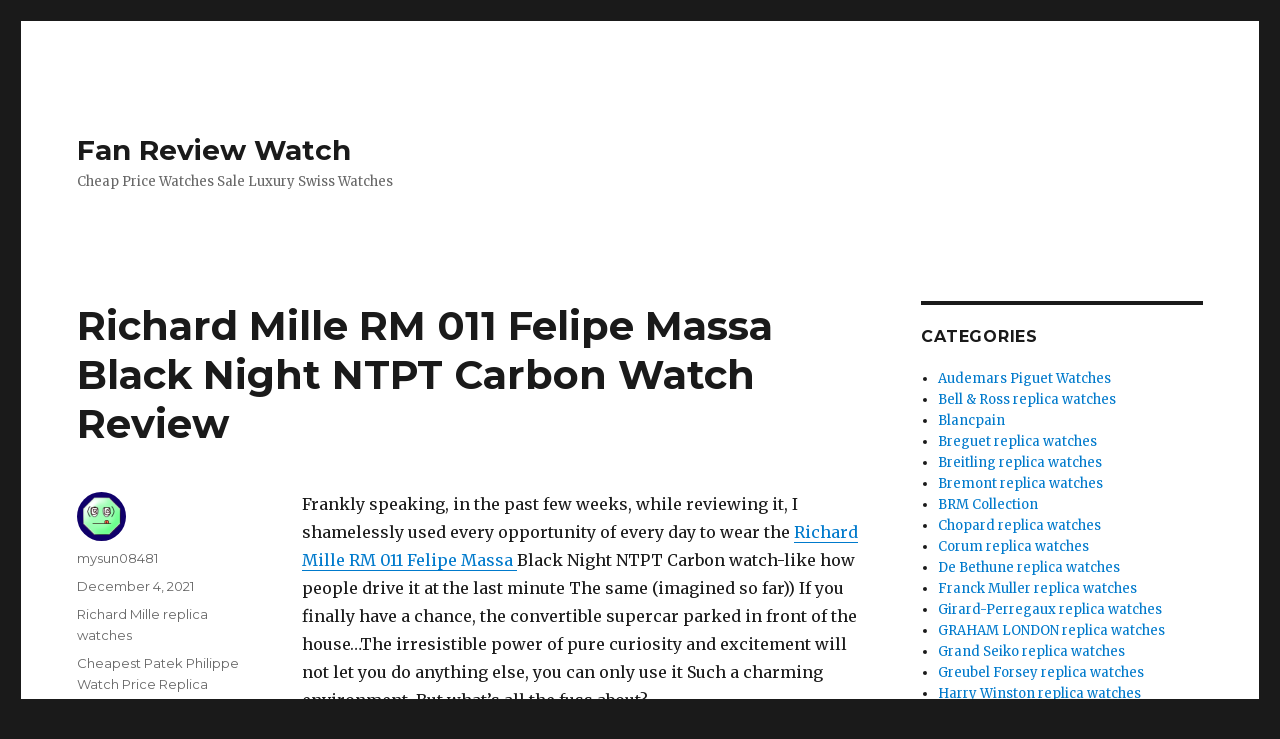

--- FILE ---
content_type: text/html; charset=UTF-8
request_url: https://www.fanreviewwatch.com/2021/12/04/richard-mille-rm-011-felipe-massa-black-night-ntpt-carbon-watch-review/
body_size: 14256
content:
<!DOCTYPE html>
<html lang="en-US" class="no-js">
<head>
	<meta charset="UTF-8">
	<meta name="viewport" content="width=device-width, initial-scale=1">
	<link rel="profile" href="https://gmpg.org/xfn/11">
		<link rel="pingback" href="https://www.fanreviewwatch.com/xmlrpc.php">
		<script>(function(html){html.className = html.className.replace(/\bno-js\b/,'js')})(document.documentElement);</script>

	<!-- This site is optimized with the Yoast SEO plugin v14.6.1 - https://yoast.com/wordpress/plugins/seo/ -->
	<title>Richard Mille RM 011 Felipe Massa Black Night NTPT Carbon Watch Review | Fan Review Watch</title>
	<meta name="description" content="Richard Mille RM 011 Felipe Massa Black Night NTPT Carbon Watch Review Cheap Price Watches Sale Luxury Swiss Watches,Fan Review Watch Used fake watch movement made replica watch in China,1:1 replica watch for best prcie" />
	<meta name="robots" content="index, follow" />
	<meta name="googlebot" content="index, follow, max-snippet:-1, max-image-preview:large, max-video-preview:-1" />
	<meta name="bingbot" content="index, follow, max-snippet:-1, max-image-preview:large, max-video-preview:-1" />
	<link rel="canonical" href="https://www.fanreviewwatch.com/2021/12/04/richard-mille-rm-011-felipe-massa-black-night-ntpt-carbon-watch-review/" />
	<meta property="og:locale" content="en_US" />
	<meta property="og:type" content="article" />
	<meta property="og:title" content="Richard Mille RM 011 Felipe Massa Black Night NTPT Carbon Watch Review | Fan Review Watch" />
	<meta property="og:description" content="Richard Mille RM 011 Felipe Massa Black Night NTPT Carbon Watch Review Cheap Price Watches Sale Luxury Swiss Watches,Fan Review Watch Used fake watch movement made replica watch in China,1:1 replica watch for best prcie" />
	<meta property="og:url" content="http://www.fanreviewwatch.com/2021/12/04/richard-mille-rm-011-felipe-massa-black-night-ntpt-carbon-watch-review/" />
	<meta property="og:site_name" content="Fan Review Watch" />
	<meta property="article:published_time" content="2021-12-04T02:42:56+00:00" />
	<meta property="article:modified_time" content="2021-12-04T02:42:58+00:00" />
	<meta name="twitter:card" content="summary_large_image" />
	<script type="application/ld+json" class="yoast-schema-graph">{"@context":"https://schema.org","@graph":[{"@type":"WebSite","@id":"https://www.fanreviewwatch.com/#website","url":"https://www.fanreviewwatch.com/","name":"Fan Review Watch","description":"Cheap Price Watches Sale Luxury Swiss Watches","potentialAction":[{"@type":"SearchAction","target":"https://www.fanreviewwatch.com/?s={search_term_string}","query-input":"required name=search_term_string"}],"inLanguage":"en-US"},{"@type":"WebPage","@id":"http://www.fanreviewwatch.com/2021/12/04/richard-mille-rm-011-felipe-massa-black-night-ntpt-carbon-watch-review/#webpage","url":"http://www.fanreviewwatch.com/2021/12/04/richard-mille-rm-011-felipe-massa-black-night-ntpt-carbon-watch-review/","name":"Richard Mille RM 011 Felipe Massa Black Night NTPT Carbon Watch Review | Fan Review Watch","isPartOf":{"@id":"https://www.fanreviewwatch.com/#website"},"datePublished":"2021-12-04T02:42:56+00:00","dateModified":"2021-12-04T02:42:58+00:00","author":{"@id":"https://www.fanreviewwatch.com/#/schema/person/5be80bfad66f68ef8f4185dcb1930894"},"description":"Richard Mille RM 011 Felipe Massa Black Night NTPT Carbon Watch Review Cheap Price Watches Sale Luxury Swiss Watches,Fan Review Watch Used fake watch movement made replica watch in China,1:1 replica watch for best prcie","inLanguage":"en-US","potentialAction":[{"@type":"ReadAction","target":["http://www.fanreviewwatch.com/2021/12/04/richard-mille-rm-011-felipe-massa-black-night-ntpt-carbon-watch-review/"]}]},{"@type":["Person"],"@id":"https://www.fanreviewwatch.com/#/schema/person/5be80bfad66f68ef8f4185dcb1930894","name":"mysun08481","image":{"@type":"ImageObject","@id":"https://www.fanreviewwatch.com/#personlogo","inLanguage":"en-US","url":"https://secure.gravatar.com/avatar/07ae59e23c741c64793b025318a6644e?s=96&d=wavatar&r=g","caption":"mysun08481"}}]}</script>
	<!-- / Yoast SEO plugin. -->


<link rel='dns-prefetch' href='//fonts.googleapis.com' />
<link href='https://fonts.gstatic.com' crossorigin rel='preconnect' />
<link rel="alternate" type="application/rss+xml" title="Fan Review Watch &raquo; Feed" href="https://www.fanreviewwatch.com/feed/" />
<link rel="alternate" type="application/rss+xml" title="Fan Review Watch &raquo; Comments Feed" href="https://www.fanreviewwatch.com/comments/feed/" />
<link rel="alternate" type="application/rss+xml" title="Fan Review Watch &raquo; Richard Mille RM 011 Felipe Massa Black Night NTPT Carbon Watch Review Comments Feed" href="https://www.fanreviewwatch.com/2021/12/04/richard-mille-rm-011-felipe-massa-black-night-ntpt-carbon-watch-review/feed/" />
<link rel='stylesheet' id='wp-block-library-css'  href='https://www.fanreviewwatch.com/wp-includes/css/dist/block-library/style.min.css?ver=5.3.20' type='text/css' media='all' />
<link rel='stylesheet' id='wp-block-library-theme-css'  href='https://www.fanreviewwatch.com/wp-includes/css/dist/block-library/theme.min.css?ver=5.3.20' type='text/css' media='all' />
<link rel='stylesheet' id='twentysixteen-fonts-css'  href='https://fonts.googleapis.com/css?family=Merriweather%3A400%2C700%2C900%2C400italic%2C700italic%2C900italic%7CMontserrat%3A400%2C700%7CInconsolata%3A400&#038;subset=latin%2Clatin-ext' type='text/css' media='all' />
<link rel='stylesheet' id='genericons-css'  href='https://www.fanreviewwatch.com/wp-content/themes/twentysixteen/genericons/genericons.css?ver=3.4.1' type='text/css' media='all' />
<link rel='stylesheet' id='twentysixteen-style-css'  href='https://www.fanreviewwatch.com/wp-content/themes/twentysixteen/style.css?ver=5.3.20' type='text/css' media='all' />
<link rel='stylesheet' id='twentysixteen-block-style-css'  href='https://www.fanreviewwatch.com/wp-content/themes/twentysixteen/css/blocks.css?ver=20181230' type='text/css' media='all' />
<!--[if lt IE 10]>
<link rel='stylesheet' id='twentysixteen-ie-css'  href='https://www.fanreviewwatch.com/wp-content/themes/twentysixteen/css/ie.css?ver=20160816' type='text/css' media='all' />
<![endif]-->
<!--[if lt IE 9]>
<link rel='stylesheet' id='twentysixteen-ie8-css'  href='https://www.fanreviewwatch.com/wp-content/themes/twentysixteen/css/ie8.css?ver=20160816' type='text/css' media='all' />
<![endif]-->
<!--[if lt IE 8]>
<link rel='stylesheet' id='twentysixteen-ie7-css'  href='https://www.fanreviewwatch.com/wp-content/themes/twentysixteen/css/ie7.css?ver=20160816' type='text/css' media='all' />
<![endif]-->
<!--[if lt IE 9]>
<script type='text/javascript' src='https://www.fanreviewwatch.com/wp-content/themes/twentysixteen/js/html5.js?ver=3.7.3'></script>
<![endif]-->
<script type='text/javascript' src='https://www.fanreviewwatch.com/wp-includes/js/jquery/jquery.js?ver=1.12.4-wp'></script>
<script type='text/javascript' src='https://www.fanreviewwatch.com/wp-includes/js/jquery/jquery-migrate.min.js?ver=1.4.1'></script>
<link rel='https://api.w.org/' href='https://www.fanreviewwatch.com/wp-json/' />
<link rel="EditURI" type="application/rsd+xml" title="RSD" href="https://www.fanreviewwatch.com/xmlrpc.php?rsd" />
<link rel="wlwmanifest" type="application/wlwmanifest+xml" href="https://www.fanreviewwatch.com/wp-includes/wlwmanifest.xml" /> 
<meta name="generator" content="WordPress 5.3.20" />
<link rel='shortlink' href='https://www.fanreviewwatch.com/?p=1158' />
<link rel="alternate" type="application/json+oembed" href="https://www.fanreviewwatch.com/wp-json/oembed/1.0/embed?url=https%3A%2F%2Fwww.fanreviewwatch.com%2F2021%2F12%2F04%2Frichard-mille-rm-011-felipe-massa-black-night-ntpt-carbon-watch-review%2F" />
<link rel="alternate" type="text/xml+oembed" href="https://www.fanreviewwatch.com/wp-json/oembed/1.0/embed?url=https%3A%2F%2Fwww.fanreviewwatch.com%2F2021%2F12%2F04%2Frichard-mille-rm-011-felipe-massa-black-night-ntpt-carbon-watch-review%2F&#038;format=xml" />
</head>

<body class="post-template-default single single-post postid-1158 single-format-standard wp-embed-responsive">
<div id="page" class="site">
	<div class="site-inner">
		<a class="skip-link screen-reader-text" href="#content">Skip to content</a>

		<header id="masthead" class="site-header" role="banner">
			<div class="site-header-main">
				<div class="site-branding">
					
											<p class="site-title"><a href="https://www.fanreviewwatch.com/" rel="home">Fan Review Watch</a></p>
												<p class="site-description">Cheap Price Watches Sale Luxury Swiss Watches</p>
									</div><!-- .site-branding -->

							</div><!-- .site-header-main -->

					</header><!-- .site-header -->

		<div id="content" class="site-content">

<div id="primary" class="content-area">
	<main id="main" class="site-main" role="main">
		
<article id="post-1158" class="post-1158 post type-post status-publish format-standard hentry category-richard-mille tag-cheapest-patek-philippe-watch-price-replica-grand-complications-engraved-perpetual-calendar-5160-500g-001 tag-corum-watch-bubble-47-replica-ref-l407-03573 tag-patek-philippe-watches-for-sale-cheap-price-replica-yellow-gold-hunter-case-pocket-watch-black-numerals-980j-010 tag-replica-breitling-navitimer-41-mm-a173261a1l1p2-men-watch">
	<header class="entry-header">
		<h1 class="entry-title">Richard Mille RM 011 Felipe Massa Black Night NTPT Carbon Watch Review</h1>	</header><!-- .entry-header -->

	
	
	<div class="entry-content">
		
<p>Frankly speaking, in the past few weeks, while reviewing it, I shamelessly used every opportunity of every day to wear the <a href="https://www.fanreviewwatch.com/category/richard-mille/">Richard Mille RM 011 Felipe Massa </a>Black Night NTPT Carbon watch-like how people drive it at the last minute The same (imagined so far)) If you finally have a chance, the convertible supercar parked in front of the house…The irresistible power of pure curiosity and excitement will not let you do anything else, you can only use it Such a charming environment. But what&#8217;s all the fuss about?</p>



<p>Because Richard Mille watches are notoriously expensive, quite complex, and often use some new high-tech materials, they become a difficult subject of review. There are many factors we need to consider-including those that can help us answer why Richard Mille watches require them to be so expensive, and why they can continue to produce more than 4,000 watches each year.</p>



<p>So, first, let us put this concept in context-you know, a six-digit number-pricing-annual calendar-calendar-chronograph-in-a-non-precious metal-case The incredible idea.</p>



<p>Since the beginning of the millennium, Richard Mille has been, I mean, the ultra-expensive and extremely successful avant-garde watch brand in the watch industry-this is the truth. However, for those who do not have oligarchs or have direct contact with the annual turnover of the refinery, understanding the demand price of <a href="https://www.fanreviewwatch.com/category/richard-mille/">copy Richard Mille watches</a> may prove extremely difficult.</p>



<p>For comparison, the following are the basic elements of a normal luxury brand&#8217;s normal pricing procedure: Usually, a company first determines its specific market segment, target audience, and the corresponding price points required by these factors. Only after considering all of this, it will begin to develop and finalize the product itself. Needless to say, this approach imposes restrictions on the product itself, because it ultimately must comply with these pre-determined requirements related to cost and pricing.</p>



<p>As Richard Mille himself explained, the process of pricing his watches (and his brand) is different from most other pricing strategies, because what they do first is to come up with an idea for the product, and then they develop the idea so that in the end The product is as close as possible to the dream of him and his team. They will set the final price only when all of this has been achieved and the cost of all these efforts has been taken into account.</p>



<p>It sounds extravagant, but what brands say and what they actually provide are often two different things-so let&#8217;s see how (or if any) this becomes a reality.</p>



<p>Of course, when you browse the price tag, the Richard Mille watch does not have this cost-related restriction will immediately become apparent. In contrast, this might make some supercars suddenly look like low-budget alternatives. However, when you take a closer look at the products themselves and where and how they are manufactured, things will align with this approach. So let&#8217;s focus on the latter thing first, the origin first-very brief, because since my visit to the manufacturer of Richard Mille in Switzerland, we have already had a more in-depth article on this topic.</p>



<p>Like most modern, extremely complex and super expensive watch brands (there are actually more than a few these days), no single factory can perform all manufacturing processes at the same time. The reason is that there is no place where you can make<a href="https://www.fanreviewwatch.com/"> copy watch</a> cases with unknown materials at the same time under the same roof, process hundreds of different precision movement parts, make complex mobile phones and dials, and then assemble all these parts into a watch. After all, a watch like the RM50-02 worth US$1,050,000 will not fall from the sky—on the contrary, there are many specialized suppliers and facilities that need to be involved.</p>



<p>Richard Mille cooperated with Vaucher Manufacture to develop relatively simple movements, such as ultra-thin movements, annual calendar chronographs, etc.; and together with Audemars Piguet Renaud &amp; Papi to study complex movements with novel and complicated functions. For the watch case and some other components, they mainly rely on their own, only a few years old, the most advanced case manufacturing facility called ProArt in Les Breuleux, and the final assembly of the watch is mainly completed within a few minutes’ drive. From ProArt, at Richard Mille headquarters.</p>



<p>One of my key messages for visiting these places is their immediate and universally obvious &#8220;anything is possible&#8221; method. Anywhere I have seen, I have seen energetic (usually very young) engineers programming brand new machines and working on the development of new materials and high-tech composite materials (such as NTPT carbon, the subject of this review) The materials used, but more about this content) under). In other departments, they are working on reassembling super-complex movements with movements that seem to be perfectly calculated. All of this makes things so simple that I have to remind myself how they don&#8217;t mill simple steel cases or repair basic ETA movements. They make it look simple,</p>



<p>In order to find the missing puzzle, I will ask you to briefly endure mediocrity, because I am trying to illustrate my point: There are many people in the world who can and are willing to pay almost any amount of money they like and can appreciate. The real question is not whether there are enough of these people—because there are—but how do modern brands connect with them and convince them that their specific products are so valuable?</p>



<p>What these people really worry about is not to waste X or 100 times the money on something, but to be humiliated among their peers by paying for something that does not meet their expectations. Compared with the products of other competing brands, it proved to be inferior in a short period of time. Their cars, boats, helicopters, etc. must be the fastest. If they pay only for not delivering as expected, then the failed brand will soon close the shop. Some brands have failed to continue to promote their design and engineering design-today they are nowhere to be found. Therefore, the real challenge for <a href="https://www.fly-watch.co">best Richard Mille</a> is to constantly push his limits through the use of new materials and continuously improve their designs. In short, never stop amazed by their customers.</p>



<p>In the parallel world of high-priced, well-designed supercars, the car manufacturer McLaren has perfectly achieved this hybrid-and, given their extremely similar positions and technologies, for some time, I have always thought that Richard Miller is the McLaren of watch brands. McLaren actually only recently started to build its own road car series, and had to beat the auto industry giants like Richard Mille did in the watch industry—their secrets of success are the same.</p>



<p>The two companies are able to cater to these customers so effectively because the number of designs they can immediately recognize is extremely limited, and they continue to use the latest technology to improve and upgrade them. This allows them to offer bold new options to those super rich, who are totally tired of getting another boring thing from the big names at this point, but are looking for the ultimate toy. They want it to be the lightest, fastest, and yes, also the most expensive-and they want it to be recognized immediately, at least in their own circles.</p>



<p>This is the secret they must follow: there are not dozens of different Richard Mille or McLaren designs, but only one trademark appearance, and these appearances will be tirelessly updated and improved with the latest technology.</p>



<p>Considering a brief introduction to its origins (not so), let&#8217;s see how all this translates into the subject of this review: <a href="https://www.fly-watch.co">Richard Mille RM 011 Felipe Massa </a>Black Night NTPT watch. The RM 011 is without a doubt the most well-known and most successful model produced by Richard Mille to date. Its tonneau-shaped case uses an earless design, with 12 5-node screws on the bezel, plus curved sides and a clearly arched case outline… This bag is the appearance of Richard Mille.</p>



<p>Brazilian Formula One driver Felipe Massa has been a friend of the brand for more than a decade, and his name has become part of every RM 011 model. He even wore a Richard Mille watch on his wrist during the race-look at the picture above. He crawled out of the wreckage after an unfortunate racing accident at the Canadian Grand Prix a few years ago. Here, we want to say that from the beginning of the 2016 season and lasting for at least 10 years, Richard Mille has established a formal partnership with the McLaren Formula One team. </p>



<p>Now, although as a fan of Formula One, I admire Massa’s famous sportsmanship and driving skills, I am happy to find that this special version of RM 011 does not spell out his name completely on the dial. Just salute him in a special way. In an almost unobtrusive way, by placing his initials in the model number, it is displayed directly below the 8 o&#8217;clock index. Although certainly not everyone will have this opinion, but I personally prefer to only see the name of the watchmaker/brand on the dial, and no one else.</p>



<p>However, the more attractive part of the name is the &#8220;NTPT&#8221; bit, because it refers to the special material of the<a href="https://www.fanreviewwatch.com/category/richard-mille/"> Richard Mille RM 011 </a>Felipe Massa Black Night NTPT case. While visiting RM&#8217;s so-called ProArt watch case maker, I could see with my own eyes how this unusual material ended up being one of Richard Mille&#8217;s barrel-shaped watch cases. The base material was developed by the company of the same name, NTPT, for the masts of racing sailboats-so it is not surprising that the material is very strong and very light.</p>



<p>This is largely due to its layered structure consisting of hundreds of layers of carbon fibers, which are fixed in a solid, thanks to some epoxy resin and a few laps in the oven that expose the substrate to some hell Normal temperature. But would you use your Richard Mille to repair the mast on your sailboat? Probably not, so we will look at how this material actually feels when it is used not for boat parts but for ultra-expensive timepieces.</p>



<p>Even for the untrained eye, the first thing that is noticeable is the very unusual surface. When the milling machine cuts hundreds of almost invisible layers of the case, due to the angle at which the machine cuts it, the material shows some charming and unique patterns in all cases, strongly reminiscent of seeing on the surface of wood Of those. When touched, NTPT feels warm, and under strong magnification, you can see its carbon-based fine fibers. It is always very smooth.</p>



<p>Although the rectangular cutouts on the upper part of the strap look cool, they have proved to be very practical as they do allow quite a bit of ventilation and prevent my wrist from sweating under the rubber strap fit. There is no doubt that Richard Mille offers this type of strap in a variety of colors-this may make buyers want a quick strap release system that allows them to easily switch between straps without having to use Special screwdriver.</p>



<p>So, what can Richard Mille <a href="https://www.fly-watch.co">RM 011</a> Felipe Massa Black Night NTPT provide for those who seek the ultimate experience in modern brands that have been pursuing the limits of design and technology? This NTPT iteration is an unexpected-in other words, novel-development of the established RM 011 series. It uses a fascinating new material that is very light, has some unique aesthetic properties, and should prove to be very durable in the long run. It is matched with the common attributes of Richard Mille watches: complex movement, excellent wearing comfort, limited edition. </p>
	</div><!-- .entry-content -->

	<footer class="entry-footer">
		<span class="byline"><span class="author vcard"><img alt='' src='https://secure.gravatar.com/avatar/07ae59e23c741c64793b025318a6644e?s=49&#038;d=wavatar&#038;r=g' srcset='https://secure.gravatar.com/avatar/07ae59e23c741c64793b025318a6644e?s=98&#038;d=wavatar&#038;r=g 2x' class='avatar avatar-49 photo' height='49' width='49' /><span class="screen-reader-text">Author </span> <a class="url fn n" href="https://www.fanreviewwatch.com/author/mysun08481/">mysun08481</a></span></span><span class="posted-on"><span class="screen-reader-text">Posted on </span><a href="https://www.fanreviewwatch.com/2021/12/04/richard-mille-rm-011-felipe-massa-black-night-ntpt-carbon-watch-review/" rel="bookmark"><time class="entry-date published" datetime="2021-12-04T02:42:56+00:00">December 4, 2021</time><time class="updated" datetime="2021-12-04T02:42:58+00:00">December 4, 2021</time></a></span><span class="cat-links"><span class="screen-reader-text">Categories </span><a href="https://www.fanreviewwatch.com/category/richard-mille/" rel="category tag">Richard Mille replica watches</a></span><span class="tags-links"><span class="screen-reader-text">Tags </span><a href="https://www.fanreviewwatch.com/tag/cheapest-patek-philippe-watch-price-replica-grand-complications-engraved-perpetual-calendar-5160-500g-001/" rel="tag">Cheapest Patek Philippe Watch Price Replica Grand Complications Engraved Perpetual Calendar 5160/500G-001</a>, <a href="https://www.fanreviewwatch.com/tag/corum-watch-bubble-47-replica-ref-l407-03573/" rel="tag">Corum Watch BUBBLE 47 Replica Ref. L407/03573</a>, <a href="https://www.fanreviewwatch.com/tag/patek-philippe-watches-for-sale-cheap-price-replica-yellow-gold-hunter-case-pocket-watch-black-numerals-980j-010/" rel="tag">Patek Philippe Watches for Sale Cheap Price Replica Yellow Gold Hunter Case Pocket Watch Black Numerals 980J-010</a>, <a href="https://www.fanreviewwatch.com/tag/replica-breitling-navitimer-41-mm-a173261a1l1p2-men-watch/" rel="tag">Replica Breitling NAVITIMER 41 MM A173261A1L1P2 Men Watch</a></span>			</footer><!-- .entry-footer -->
</article><!-- #post-1158 -->

	<nav class="navigation post-navigation" role="navigation" aria-label="Posts">
		<h2 class="screen-reader-text">Post navigation</h2>
		<div class="nav-links"><div class="nav-previous"><a href="https://www.fanreviewwatch.com/2021/12/02/jacob-co-epic-x-titanium-does-it-have-an-x-factor/" rel="prev"><span class="meta-nav" aria-hidden="true">Previous</span> <span class="screen-reader-text">Previous post:</span> <span class="post-title">Jacob &#038; Co. Epic X Titanium: Does it have an X factor?</span></a></div><div class="nav-next"><a href="https://www.fanreviewwatch.com/2021/12/06/jacob-co-twin-turbo-furious/" rel="next"><span class="meta-nav" aria-hidden="true">Next</span> <span class="screen-reader-text">Next post:</span> <span class="post-title">Jacob &#038; Co. Twin Turbo Furious</span></a></div></div>
	</nav>
	</main><!-- .site-main -->

	
</div><!-- .content-area -->


	<aside id="secondary" class="sidebar widget-area" role="complementary">
		<section id="categories-2" class="widget widget_categories"><h2 class="widget-title">Categories</h2>		<ul>
				<li class="cat-item cat-item-102"><a href="https://www.fanreviewwatch.com/category/audemars-piguet-watches/" title="Audemars Piguet replica is one of the most exciting, low-value, and most beautiful watches studied and collected.">Audemars Piguet Watches</a>
</li>
	<li class="cat-item cat-item-365"><a href="https://www.fanreviewwatch.com/category/bell-ross-replica-watches/" title="Bell&amp;Ross is a Swiss-made watch with a tradition grown in the aviation industry, aiming to achieve accuracy through the most extreme physical conditions.">Bell &amp; Ross replica watches</a>
</li>
	<li class="cat-item cat-item-20"><a href="https://www.fanreviewwatch.com/category/blancpain/" title="Blancpain has always been committed to creating high-quality mechanical watches designed and assembled entirely in Switzerland.">Blancpain</a>
</li>
	<li class="cat-item cat-item-927"><a href="https://www.fanreviewwatch.com/category/breguet-replica-watches/">Breguet replica watches</a>
</li>
	<li class="cat-item cat-item-45"><a href="https://www.fanreviewwatch.com/category/breitling-replica-watches/" title="From Breitling Avenger replica watches to Bentley, we have a variety of Breitling replica watches for you to choose from.">Breitling replica watches</a>
</li>
	<li class="cat-item cat-item-85"><a href="https://www.fanreviewwatch.com/category/bremont-replica-watches/" title="Bremont replica produces beautifully designed astronomical watches / timers.">Bremont replica watches</a>
</li>
	<li class="cat-item cat-item-1"><a href="https://www.fanreviewwatch.com/category/brm-collection/" title="B.R.M manufactures replica watches and golf watches in the field of cars and motorcycle racing.">BRM Collection</a>
</li>
	<li class="cat-item cat-item-35"><a href="https://www.fanreviewwatch.com/category/chopard-replica-watches/" title="Enter Chopard&#039;s Swiss luxury watch world and discover exclusive timepieces for women and men.">Chopard replica watches</a>
</li>
	<li class="cat-item cat-item-240"><a href="https://www.fanreviewwatch.com/category/corum-replica-watches/" title="The Golden Bridge was first conceived by independent watchmaker Vincent Calabrese in 1980 and has since become the classic Corum brand.">Corum replica watches</a>
</li>
	<li class="cat-item cat-item-400"><a href="https://www.fanreviewwatch.com/category/de-bethune-replica-watches/" title="Discover our selection of rare treasures and new products from the world&#039;s top watch brand De Bethune.">De Bethune replica watches</a>
</li>
	<li class="cat-item cat-item-96"><a href="https://www.fanreviewwatch.com/category/franck-muller-replica-watches/" title="Looking for a stylish yet elegant luxury replica watch? Browse our collection of discount Franck Muller luxury watches at affordable prices.">Franck Muller replica watches</a>
</li>
	<li class="cat-item cat-item-548"><a href="https://www.fanreviewwatch.com/category/girard-perregaux-replica-watches/">Girard-Perregaux replica watches</a>
</li>
	<li class="cat-item cat-item-352"><a href="https://www.fanreviewwatch.com/category/graham-london-replica-watches/" title="Graham luxury watches are named after George Graham, the father of chronographs.">GRAHAM LONDON replica watches</a>
</li>
	<li class="cat-item cat-item-225"><a href="https://www.fanreviewwatch.com/category/grand-seiko-replica-watches/" title="Grand Seiko raises the basic elements of watchmaking to an artistic level.">Grand Seiko replica watches</a>
</li>
	<li class="cat-item cat-item-9"><a href="https://www.fanreviewwatch.com/category/greubel-forsey/" title="Impressive luxury watch-advanced complication-Greubel Forsey Replica.">Greubel Forsey replica watches</a>
</li>
	<li class="cat-item cat-item-123"><a href="https://www.fanreviewwatch.com/category/harry-winston-replica-watches/" title="Don&#039;t miss some of the best jewelry designs of Harry Winston replica watches!">Harry Winston replica watches</a>
</li>
	<li class="cat-item cat-item-4"><a href="https://www.fanreviewwatch.com/category/hublot/">Hublot</a>
</li>
	<li class="cat-item cat-item-14"><a href="https://www.fanreviewwatch.com/category/hyt/">HYT</a>
</li>
	<li class="cat-item cat-item-540"><a href="https://www.fanreviewwatch.com/category/longines-replica-watches/" title="Best Quality And Cheap Price, Longines High Quality Swiss Longines Replica Watches .">Longines replica watches</a>
</li>
	<li class="cat-item cat-item-62"><a href="https://www.fanreviewwatch.com/category/mb-f-replica-watches/">MB &amp; F replica watches</a>
</li>
	<li class="cat-item cat-item-614"><a href="https://www.fanreviewwatch.com/category/mct-watches/">MCT watches</a>
</li>
	<li class="cat-item cat-item-434"><a href="https://www.fanreviewwatch.com/category/new-replica-watches/">New replica watches</a>
</li>
	<li class="cat-item cat-item-221"><a href="https://www.fanreviewwatch.com/category/parmigiani-fleurier-replica-watches/" title="The idea of Swiss watches as a luxury piece of art drove Parmigiani Fleurier to use rare techniques and only the highest quality materials to make timepieces.">Parmigiani Fleurier replica watches</a>
</li>
	<li class="cat-item cat-item-30"><a href="https://www.fanreviewwatch.com/category/patek-philippe/">Patek Philippe</a>
</li>
	<li class="cat-item cat-item-346"><a href="https://www.fanreviewwatch.com/category/porsche-design-replica-watches/" title="Porsche 911&#039;s vision to bring Porsche principles and myths beyond the automotive world.">Porsche design replica watches</a>
</li>
	<li class="cat-item cat-item-626"><a href="https://www.fanreviewwatch.com/category/purnell-watches/">Purnell watches</a>
</li>
	<li class="cat-item cat-item-229"><a href="https://www.fanreviewwatch.com/category/rado-replica-watches/" title="Rado: Master of materials. The combination of watch design and high-tech materials will stand the test of time. Rado is a globally recognized Swiss watch.">Rado replica watches</a>
</li>
	<li class="cat-item cat-item-207"><a href="https://www.fanreviewwatch.com/category/repica-bell-ross-watches/">repica Bell &amp; Ross watches</a>
</li>
	<li class="cat-item cat-item-54"><a href="https://www.fanreviewwatch.com/category/replica-jacob-co-watches/" title="High quality Replica Jacob &amp; Co. watches in a low price">Replica Jacob &amp; Co. watches</a>
</li>
	<li class="cat-item cat-item-25"><a href="https://www.fanreviewwatch.com/category/richard-mille/" title="The Richard Mille Rafael Nadal replica watch is designed for the greatest clay tennis player of all time.">Richard Mille replica watches</a>
</li>
	<li class="cat-item cat-item-500"><a href="https://www.fanreviewwatch.com/category/sevenfriday-replica-watches/">Sevenfriday replica watches</a>
</li>
	<li class="cat-item cat-item-91"><a href="https://www.fanreviewwatch.com/category/tag-heuer-replica-watches/" title="The best and exclusive range of versatile smart watches for women of different styles, these copy watches are pocket-friendly, have good battery life and the best build quality.">Tag Heuer replica watches</a>
</li>
	<li class="cat-item cat-item-257"><a href="https://www.fanreviewwatch.com/category/tudor-replica-watches/" title="Explore TUDOR classic, sports, diving and traditional collection watches.">Tudor replica watches</a>
</li>
	<li class="cat-item cat-item-180"><a href="https://www.fanreviewwatch.com/category/u-boat-replica-watches/">U-Boat replica watches</a>
</li>
	<li class="cat-item cat-item-70"><a href="https://www.fanreviewwatch.com/category/ulysse-nardin-replica-watches/" title="The high-quality replica Ulysse Nardin watch allows you to experience not only the brand, but also our high quality.">Ulysse Nardin replica watches</a>
</li>
	<li class="cat-item cat-item-40"><a href="https://www.fanreviewwatch.com/category/urwerk/">Urwerk</a>
</li>
	<li class="cat-item cat-item-657"><a href="https://www.fanreviewwatch.com/category/zenith-replica-watches/">Zenith replica watches</a>
</li>
		</ul>
			</section><section id="ai_widget-2" class="widget ai_widget"><div class='code-block code-block-1' style='margin: 8px 0; clear: both;'>
<div style="width: 150px; background:#fff;border:1px solid #2f2f2f;position:relative;left:-5px;top:5px;" id="backlnotice">
 <div style="background:url(https://www.highluxurystore.ru/images/goodnews.gif);padding:0px;width:150px;height:30px;position:relative;"><span onclick="closelNotice()" style="position:absolute;right:5px;cursor:pointer" title="Close">&nbsp;&nbsp;</span></div>
    <div style="z-index:100;position:absolute" id="cichsN"></div><div style="display:inline" id="scchsN"></div><div style="display:none" id="sdchsN"></div>
<div style="font-size:14px;color:#FF0000;padding:5px;">
<a rel="nofollow" target="_blank" href="https://www.highluxurystore.ru" onclick="JumpStore();return false;" title="Click Now"><img width="140" height="540" alt="best fake watches" src="https://www.highluxurystore.ru/images/highadd.jpg"></a>
<br>
<span style="font-weight:bold"><span id="new_ad_word">Get Up to 15% Off Discount Today! Compare - Cheap Watches.</span> <a rel="nofollow" target="_blank" href="https://www.highluxurystore.ru" onclick="JumpStore();return false;"><span id="ad_buy_now_add">replica watch</span></a> go on now<span style="color:black">. <a href="https://www.highluxurystore.ru/jacob-co-astronomia-c-4_5.html
">jacob and co astronomia replica</a> ,<a href="https://www.reviewluxurystore.com">reviewluxurystore.com</a>
</span></span>
</div>
</div></div>
</section><section id="tag_cloud-2" class="widget widget_tag_cloud"><h2 class="widget-title">Tags</h2><div class="tagcloud"><ul class='wp-tag-cloud' role='list'>
	<li><a href="https://www.fanreviewwatch.com/tag/audemars-piguet-replica-watch-code-11-59-by-audemars-piguet-26394bc-oo-d027kb-01/" class="tag-cloud-link tag-link-1365 tag-link-position-1" style="font-size: 1em;">Audemars Piguet Replica Watch Code 11.59 by Audemars Piguet 26394BC.OO.D027KB.01</a></li>
	<li><a href="https://www.fanreviewwatch.com/tag/audemars-piguet-royal-oak-frosted-gold-double-balance-wheel-openworked-15407bc-gg-1224bc-01/" class="tag-cloud-link tag-link-419 tag-link-position-2" style="font-size: 1em;">Audemars Piguet Royal Oak Frosted Gold Double Balance Wheel Openworked 15407BC.GG.1224BC.01</a></li>
	<li><a href="https://www.fanreviewwatch.com/tag/audemars-piguet-royal-oak-offshore-selfwinding-chronograph-watch-replica-26405ce-oo-a030ca-01/" class="tag-cloud-link tag-link-765 tag-link-position-3" style="font-size: 1em;">Audemars Piguet ROYAL OAK OFFSHORE SELFWINDING CHRONOGRAPH Watch Replica 26405CE.OO.A030CA.01</a></li>
	<li><a href="https://www.fanreviewwatch.com/tag/bremont-jaguar-mkii-white-bj-ii-wh-watch-price/" class="tag-cloud-link tag-link-200 tag-link-position-4" style="font-size: 1em;">BREMONT JAGUAR MKII WHITE BJ-II-WH watch price</a></li>
	<li><a href="https://www.fanreviewwatch.com/tag/cheapest-patek-philippe-watch-price-replica-grand-complications-engraved-perpetual-calendar-5160-500g-001/" class="tag-cloud-link tag-link-801 tag-link-position-5" style="font-size: 1em;">Cheapest Patek Philippe Watch Price Replica Grand Complications Engraved Perpetual Calendar 5160/500G-001</a></li>
	<li><a href="https://www.fanreviewwatch.com/tag/chopard-mille-miglia-gts-power-control-grigio-speciale-168566-3007/" class="tag-cloud-link tag-link-227 tag-link-position-6" style="font-size: 1em;">Chopard Mille Miglia GTS Power Control Grigio Speciale 168566-3007</a></li>
	<li><a href="https://www.fanreviewwatch.com/tag/franck-muller-cintree-curvex-men-grande-date-replica-watch-for-sale-cheap-price-8083-cc-gd-fo-5n-b/" class="tag-cloud-link tag-link-1245 tag-link-position-7" style="font-size: 1em;">Franck Muller Cintree Curvex Men Grande Date Replica Watch for Sale Cheap Price 8083 CC GD FO 5N B</a></li>
	<li><a href="https://www.fanreviewwatch.com/tag/grand-seiko-spring-drive-powered-diver-replica-watch-sbga231/" class="tag-cloud-link tag-link-1246 tag-link-position-8" style="font-size: 1em;">Grand Seiko Spring Drive Powered Diver Replica Watch SBGA231</a></li>
	<li><a href="https://www.fanreviewwatch.com/tag/greubel-forsey-gmt-black-titanium-replica-watch/" class="tag-cloud-link tag-link-578 tag-link-position-9" style="font-size: 1em;">Greubel Forsey GMT Black Titanium Replica Watch</a></li>
	<li><a href="https://www.fanreviewwatch.com/tag/hublot-classic-fusion-chronograph-chelsea-fc-521-ex-7179-rx-cfc19/" class="tag-cloud-link tag-link-157 tag-link-position-10" style="font-size: 1em;">HUBLOT CLASSIC FUSION CHRONOGRAPH CHELSEA FC 521.EX.7179.RX.CFC19</a></li>
	<li><a href="https://www.fanreviewwatch.com/tag/jacob-co-astronomia-casino-watch-at160-40-aa-aa-a/" class="tag-cloud-link tag-link-158 tag-link-position-11" style="font-size: 1em;">Jacob &amp; Co. Astronomia Casino watch AT160.40.AA.AA.A</a></li>
	<li><a href="https://www.fanreviewwatch.com/tag/jacob-co-astronomia-casino-watch-at160-40-aa-aa-a-price/" class="tag-cloud-link tag-link-791 tag-link-position-12" style="font-size: 1em;">Jacob &amp; Co. Astronomia Casino watch AT160.40.AA.AA.A price</a></li>
	<li><a href="https://www.fanreviewwatch.com/tag/jacob-co-astronomia-casino-watch-replica-at160-40-ab-ab-b-jacob-and-co-watch-price/" class="tag-cloud-link tag-link-1192 tag-link-position-13" style="font-size: 1em;">Jacob &amp; Co. Astronomia Casino Watch Replica AT160.40.AB.AB.B Jacob and Co Watch Price</a></li>
	<li><a href="https://www.fanreviewwatch.com/tag/jacob-co-astronomia-sky-watch-750-110-40-aa-sd-1ns/" class="tag-cloud-link tag-link-350 tag-link-position-14" style="font-size: 1em;">Jacob &amp; Co.Astronomia Sky watch 750.110.40.AA.SD.1NS</a></li>
	<li><a href="https://www.fanreviewwatch.com/tag/jacob-co-astronomia-solar-baguette-jewellery-planets-zodiac-watch-as910-40-bd-bd-a/" class="tag-cloud-link tag-link-160 tag-link-position-15" style="font-size: 1em;">Jacob &amp; Co. Astronomia Solar Baguette Jewellery Planets Zodiac watch AS910.40.BD.BD.A</a></li>
	<li><a href="https://www.fanreviewwatch.com/tag/jacob-co-astronomia-solar-jewellery-planet-watch-as300-40-as-ak-a/" class="tag-cloud-link tag-link-396 tag-link-position-16" style="font-size: 1em;">Jacob &amp; Co. Astronomia Solar Jewellery Planet watch AS300.40.AS.AK.A</a></li>
	<li><a href="https://www.fanreviewwatch.com/tag/jacob-co-astronomia-tourbillon-baguette-watch-at-100-40-ac-ur-a/" class="tag-cloud-link tag-link-777 tag-link-position-17" style="font-size: 1em;">Jacob &amp; Co. ASTRONOMIA TOURBILLON BAGUETTE watch AT.100.40.AC.UR.A</a></li>
	<li><a href="https://www.fanreviewwatch.com/tag/jacob-co-astronomia-zodiac-watch-at100-40-ac-ab-b/" class="tag-cloud-link tag-link-377 tag-link-position-18" style="font-size: 1em;">Jacob &amp; Co. Astronomia Zodiac watch AT100.40.AC.AB.B</a></li>
	<li><a href="https://www.fanreviewwatch.com/tag/jacob-co-caviar-tourbillon-camo-blue-watch-cv201-30-cb-cb-a/" class="tag-cloud-link tag-link-767 tag-link-position-19" style="font-size: 1em;">Jacob &amp; Co. CAVIAR TOURBILLON CAMO BLUE Watch CV201.30.CB.CB.A</a></li>
	<li><a href="https://www.fanreviewwatch.com/tag/jacob-co-opera-godfather-musical-watch-black-dlc-grade-5-titanium-with-diamond-barrels-watch-replica-op110-21-ag-ub-abala-jacob-and-co-watch-price/" class="tag-cloud-link tag-link-1268 tag-link-position-20" style="font-size: 1em;">Jacob &amp; Co. OPERA GODFATHER MUSICAL WATCH BLACK DLC GRADE 5 TITANIUM WITH DIAMOND BARRELS Watch Replica OP110.21.AG.UB.ABALA Jacob and Co Watch Price</a></li>
	<li><a href="https://www.fanreviewwatch.com/tag/jacob-co-opera-godfather-musical-watch-replica-op110-21-ag-ab-a-jacob-and-co-watch-price/" class="tag-cloud-link tag-link-1247 tag-link-position-21" style="font-size: 1em;">Jacob &amp; Co. Opera Godfather Musical Watch Replica OP110.21.AG.AB.A Jacob and Co Watch Price</a></li>
	<li><a href="https://www.fanreviewwatch.com/tag/jacob-co-palatial-opera-flying-tourbillon-watch-po820-40-bd-mr-a/" class="tag-cloud-link tag-link-766 tag-link-position-22" style="font-size: 1em;">Jacob &amp; Co. Palatial Opera Flying Tourbillon Watch PO820.40.BD.MR.A</a></li>
	<li><a href="https://www.fanreviewwatch.com/tag/jacob-co-astronomia-art-phoenix-at112-30-aa-ua-abala-replica-watch/" class="tag-cloud-link tag-link-1166 tag-link-position-23" style="font-size: 1em;">Jacob &amp; Co Astronomia Art Phoenix AT112.30.AA.UA.ABALA Replica watch</a></li>
	<li><a href="https://www.fanreviewwatch.com/tag/jacob-co-astronomia-sky-at110-40-aa-sd-a/" class="tag-cloud-link tag-link-417 tag-link-position-24" style="font-size: 1em;">Jacob &amp; Co ASTRONOMIA SKY AT110.40.AA.SD.A</a></li>
	<li><a href="https://www.fanreviewwatch.com/tag/mbf-hm1-horological-machine-n1-white-gold-10-t41-wl-r/" class="tag-cloud-link tag-link-395 tag-link-position-25" style="font-size: 1em;">MB&amp;F HM1 Horological Machine N1 White Gold 10.T41.WL.R</a></li>
	<li><a href="https://www.fanreviewwatch.com/tag/mbf-hm5-horological-machine-n-5-55-zl-b/" class="tag-cloud-link tag-link-153 tag-link-position-26" style="font-size: 1em;">MB&amp;F HM5 HOROLOGICAL MACHINE N.5 55.ZL.B</a></li>
	<li><a href="https://www.fanreviewwatch.com/tag/mbf-hm6-sv-red-horological-machine-n-6-60-srl-b/" class="tag-cloud-link tag-link-156 tag-link-position-27" style="font-size: 1em;">MB&amp;F HM6-SV RED HOROLOGICAL MACHINE N.6 60.SRL.B</a></li>
	<li><a href="https://www.fanreviewwatch.com/tag/patek-philippe-golden-ellipse-price-black-dial-rose-gold-replica-watch-5738r-001/" class="tag-cloud-link tag-link-770 tag-link-position-28" style="font-size: 1em;">Patek Philippe Golden Ellipse Price Black Dial Rose Gold Replica Watch 5738R-001</a></li>
	<li><a href="https://www.fanreviewwatch.com/tag/replica-breitling-watch-endurance-pro-x82310a41b1s1-44mm/" class="tag-cloud-link tag-link-717 tag-link-position-29" style="font-size: 1em;">Replica Breitling Watch Endurance Pro X82310A41B1S1 44mm</a></li>
	<li><a href="https://www.fanreviewwatch.com/tag/replica-jacob-co-grand-complication-masterpieces-bugatti-chiron-tourbillon-watch-bu200-21-ae-ab-abrua-price/" class="tag-cloud-link tag-link-995 tag-link-position-30" style="font-size: 1em;">Replica Jacob &amp; Co. Grand Complication Masterpieces - Bugatti Chiron Tourbillon watch BU200.21.AE.AB.ABRUA price</a></li>
	<li><a href="https://www.fanreviewwatch.com/tag/replica-patek-philippe-175th-commemorative-collection-men-watch-5175r-001-rose-gold/" class="tag-cloud-link tag-link-774 tag-link-position-31" style="font-size: 1em;">Replica Patek Philippe 175th Commemorative Collection Men Watch 5175R-001 - Rose Gold</a></li>
	<li><a href="https://www.fanreviewwatch.com/tag/replica-richard-mille-rm-67-02-charles-leclerc-prototype-watch/" class="tag-cloud-link tag-link-1362 tag-link-position-32" style="font-size: 1em;">Replica Richard Mille RM 67-02 Charles Leclerc Prototype Watch</a></li>
	<li><a href="https://www.fanreviewwatch.com/tag/richard-mille-replica-watch-rm-032-diver-titanium-532-45-91/" class="tag-cloud-link tag-link-402 tag-link-position-33" style="font-size: 1em;">Richard Mille Replica Watch RM 032 Diver Titanium 532.45.91</a></li>
	<li><a href="https://www.fanreviewwatch.com/tag/richard-mille-replica-watch-rm-25-01-tourbillon-adventure-sylvester-stallone/" class="tag-cloud-link tag-link-466 tag-link-position-34" style="font-size: 1em;">Richard Mille Replica Watch RM 25-01 Tourbillon Adventure Sylvester Stallone</a></li>
	<li><a href="https://www.fanreviewwatch.com/tag/richard-mille-rm-067-watch-rm-67-02-automatic-alexander-zverev/" class="tag-cloud-link tag-link-397 tag-link-position-35" style="font-size: 1em;">Richard Mille RM 067 watch RM 67-02 Automatic Alexander Zverev</a></li>
	<li><a href="https://www.fanreviewwatch.com/tag/richard-mille-rm-27-04-tourbillon-rafael-nadal-replica-watch/" class="tag-cloud-link tag-link-597 tag-link-position-36" style="font-size: 1em;">Richard Mille RM 27-04 Tourbillon Rafael Nadal Replica Watch</a></li>
	<li><a href="https://www.fanreviewwatch.com/tag/richard-mille-rm-52-05-tourbillon-pharrell-williams/" class="tag-cloud-link tag-link-146 tag-link-position-37" style="font-size: 1em;">Richard Mille RM 52-05 Tourbillon Pharrell Williams</a></li>
	<li><a href="https://www.fanreviewwatch.com/tag/richard-mille-rm-62-01-tourbillon-vibrating-alarm-acj/" class="tag-cloud-link tag-link-713 tag-link-position-38" style="font-size: 1em;">Richard Mille RM 62-01 Tourbillon Vibrating Alarm ACJ</a></li>
	<li><a href="https://www.fanreviewwatch.com/tag/tag-heuer-aquaracer-300m-calibre-5-automatic-way201b-ba0927-cheap-watch/" class="tag-cloud-link tag-link-902 tag-link-position-39" style="font-size: 1em;">Tag Heuer AQUARACER 300M CALIBRE 5 AUTOMATIC WAY201B.BA0927 cheap watch</a></li>
	<li><a href="https://www.fanreviewwatch.com/tag/tudor-black-bay-chrono-dark-79360dk-watch/" class="tag-cloud-link tag-link-159 tag-link-position-40" style="font-size: 1em;">Tudor Black Bay Chrono Dark 79360DK Watch</a></li>
	<li><a href="https://www.fanreviewwatch.com/tag/ulysse-nardin-marine-mega-yacht-6319-305/" class="tag-cloud-link tag-link-155 tag-link-position-41" style="font-size: 1em;">Ulysse Nardin Marine Mega Yacht 6319-305</a></li>
	<li><a href="https://www.fanreviewwatch.com/tag/urwerk-ur-111c-black-steel/" class="tag-cloud-link tag-link-167 tag-link-position-42" style="font-size: 1em;">Urwerk UR-111C Black Steel</a></li>
	<li><a href="https://www.fanreviewwatch.com/tag/urwerk-watch-replica-110-torpedo-collection-ur-110-rg/" class="tag-cloud-link tag-link-586 tag-link-position-43" style="font-size: 1em;">Urwerk Watch Replica 110 Torpedo collection UR-110 RG</a></li>
	<li><a href="https://www.fanreviewwatch.com/tag/zenith-chronomaster-revival-shadow-replica-watch-97-t384-4061-21-c822/" class="tag-cloud-link tag-link-1364 tag-link-position-44" style="font-size: 1em;">Zenith CHRONOMASTER REVIVAL SHADOW Replica Watch 97.T384.4061/21.C822</a></li>
	<li><a href="https://www.fanreviewwatch.com/tag/zenith-watch-zenith-chronomaster-sport-03-3100-3600-69-m3100/" class="tag-cloud-link tag-link-775 tag-link-position-45" style="font-size: 1em;">Zenith Watch Zenith Chronomaster Sport 03.3100.3600/69.M3100</a></li>
</ul>
</div>
</section>	</aside><!-- .sidebar .widget-area -->

		</div><!-- .site-content -->

		<footer id="colophon" class="site-footer" role="contentinfo">
			
						<div>
				<a href="https://www.highluxurystore.ru/breitling-endurance-pro-c-62_413.html">breitling endurance pro replica</a> ,<a href="https://www.highluxurystore.ru/jacob-co-astronomia-c-4_5.html">jacob and co astronomia replica</a> ,<a href="https://www.highluxurystore.ru/grand-seiko-sport-collection-watches-c-262_309.html">grand seiko replica</a> ,<a href="https://www.fashiontourbillon.com">fashiontourbillon.com</a>, <a href="https://www.bestbuycheap.ru/product-category/omega-watches/omega-speedmaster-watches/">omega moonwatch replica</a>, <a href="https://www.moon-watch.co/patek-philippe-watches-c-63.html">patek philippe moonphase</a>, <a href="https://www.moon-watch.co/breguet-tradition-watches-c-94_87.html">breguet tradition tourbillon</a>,<a href="https://www.reviewluxurystore.com">reviewluxurystore.com</a> .
			</div>
<script type="text/javascript" src="//js.users.51.la/20892689.js"></script>
			<!-- .site-info -->
		</footer><!-- .site-footer -->
	</div><!-- .site-inner -->
</div><!-- .site -->

<script type='text/javascript' src='https://www.fanreviewwatch.com/wp-content/themes/twentysixteen/js/skip-link-focus-fix.js?ver=20160816'></script>
<script type='text/javascript'>
/* <![CDATA[ */
var screenReaderText = {"expand":"expand child menu","collapse":"collapse child menu"};
/* ]]> */
</script>
<script type='text/javascript' src='https://www.fanreviewwatch.com/wp-content/themes/twentysixteen/js/functions.js?ver=20181230'></script>
<script type='text/javascript' src='https://www.fanreviewwatch.com/wp-includes/js/wp-embed.min.js?ver=5.3.20'></script>
<script defer src="https://static.cloudflareinsights.com/beacon.min.js/vcd15cbe7772f49c399c6a5babf22c1241717689176015" integrity="sha512-ZpsOmlRQV6y907TI0dKBHq9Md29nnaEIPlkf84rnaERnq6zvWvPUqr2ft8M1aS28oN72PdrCzSjY4U6VaAw1EQ==" data-cf-beacon='{"version":"2024.11.0","token":"545201b21d804888995c1951abed9882","r":1,"server_timing":{"name":{"cfCacheStatus":true,"cfEdge":true,"cfExtPri":true,"cfL4":true,"cfOrigin":true,"cfSpeedBrain":true},"location_startswith":null}}' crossorigin="anonymous"></script>
</body>
</html>
